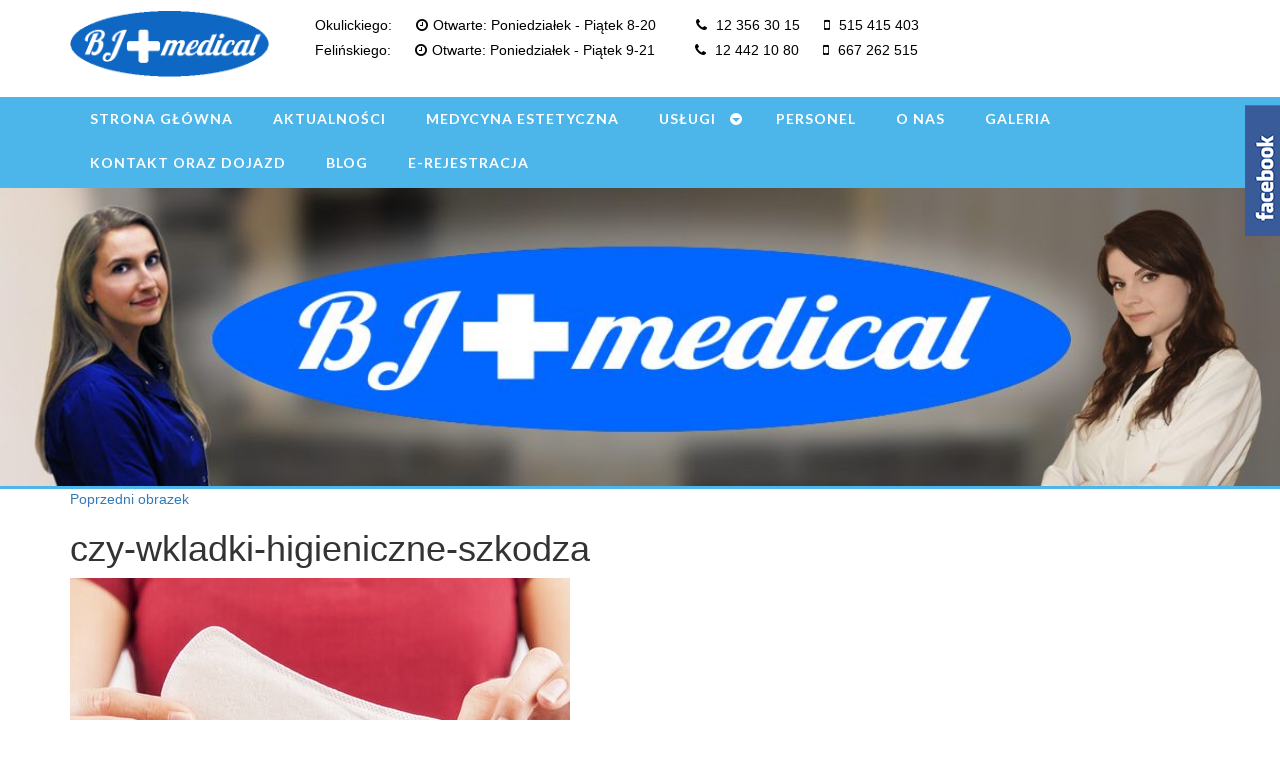

--- FILE ---
content_type: text/html; charset=UTF-8
request_url: https://bjmedical.pl/higiena-intymna-jak-o-nia-dbac/czy-wkladki-higieniczne-szkodza/
body_size: 7464
content:
<!DOCTYPE html><html lang="pl-PL" prefix="og: http://ogp.me/ns#" class="no-js"><head><link rel="stylesheet" type="text/css" href="https://bjmedical.pl/wp-content/cache/minify/21865.css" media="all" />
<meta charset="UTF-8"><meta name="viewport" content="width=device-width, initial-scale=1"><link rel="profile" href="https://gmpg.org/xfn/11"> <script>(function(html){html.className = html.className.replace(/\bno-js\b/,'js')})(document.documentElement);</script> <title>czy-wkladki-higieniczne-szkodza - BJ medical</title><meta name='robots' content='max-image-preview:large' /><link rel="canonical" href="https://bjmedical.pl/higiena-intymna-jak-o-nia-dbac/czy-wkladki-higieniczne-szkodza/" /><meta property="og:locale" content="pl_PL" /><meta property="og:type" content="article" /><meta property="og:title" content="czy-wkladki-higieniczne-szkodza - BJ medical" /><meta property="og:url" content="https://bjmedical.pl/higiena-intymna-jak-o-nia-dbac/czy-wkladki-higieniczne-szkodza/" /><meta property="og:site_name" content="BJ medical" /><meta property="og:image" content="https://bjmedical.pl/wp-content/uploads/2019/01/czy-wkladki-higieniczne-szkodza.jpg" /><meta property="og:image:secure_url" content="https://bjmedical.pl/wp-content/uploads/2019/01/czy-wkladki-higieniczne-szkodza.jpg" /><meta property="og:image:width" content="500" /><meta property="og:image:height" content="334" /><meta name="twitter:card" content="summary" /><meta name="twitter:title" content="czy-wkladki-higieniczne-szkodza - BJ medical" /><meta name="twitter:image" content="https://bjmedical.pl/wp-content/uploads/2019/01/czy-wkladki-higieniczne-szkodza.jpg" /><link rel='dns-prefetch' href='//fonts.googleapis.com' /><link rel="alternate" type="application/rss+xml" title="BJ medical &raquo; Kanał z wpisami" href="https://bjmedical.pl/feed/" /><link rel="alternate" type="application/rss+xml" title="BJ medical &raquo; Kanał z komentarzami" href="https://bjmedical.pl/comments/feed/" /><link rel="alternate" type="application/rss+xml" title="BJ medical &raquo; czy-wkladki-higieniczne-szkodza Kanał z komentarzami" href="https://bjmedical.pl/higiena-intymna-jak-o-nia-dbac/czy-wkladki-higieniczne-szkodza/feed/" />  <script type="text/javascript">/*  */
window._wpemojiSettings = {"baseUrl":"https:\/\/s.w.org\/images\/core\/emoji\/15.0.3\/72x72\/","ext":".png","svgUrl":"https:\/\/s.w.org\/images\/core\/emoji\/15.0.3\/svg\/","svgExt":".svg","source":{"concatemoji":"https:\/\/bjmedical.pl\/wp-includes\/js\/wp-emoji-release.min.js?ver=6.5.7"}};
/*! This file is auto-generated */
!function(i,n){var o,s,e;function c(e){try{var t={supportTests:e,timestamp:(new Date).valueOf()};sessionStorage.setItem(o,JSON.stringify(t))}catch(e){}}function p(e,t,n){e.clearRect(0,0,e.canvas.width,e.canvas.height),e.fillText(t,0,0);var t=new Uint32Array(e.getImageData(0,0,e.canvas.width,e.canvas.height).data),r=(e.clearRect(0,0,e.canvas.width,e.canvas.height),e.fillText(n,0,0),new Uint32Array(e.getImageData(0,0,e.canvas.width,e.canvas.height).data));return t.every(function(e,t){return e===r[t]})}function u(e,t,n){switch(t){case"flag":return n(e,"\ud83c\udff3\ufe0f\u200d\u26a7\ufe0f","\ud83c\udff3\ufe0f\u200b\u26a7\ufe0f")?!1:!n(e,"\ud83c\uddfa\ud83c\uddf3","\ud83c\uddfa\u200b\ud83c\uddf3")&&!n(e,"\ud83c\udff4\udb40\udc67\udb40\udc62\udb40\udc65\udb40\udc6e\udb40\udc67\udb40\udc7f","\ud83c\udff4\u200b\udb40\udc67\u200b\udb40\udc62\u200b\udb40\udc65\u200b\udb40\udc6e\u200b\udb40\udc67\u200b\udb40\udc7f");case"emoji":return!n(e,"\ud83d\udc26\u200d\u2b1b","\ud83d\udc26\u200b\u2b1b")}return!1}function f(e,t,n){var r="undefined"!=typeof WorkerGlobalScope&&self instanceof WorkerGlobalScope?new OffscreenCanvas(300,150):i.createElement("canvas"),a=r.getContext("2d",{willReadFrequently:!0}),o=(a.textBaseline="top",a.font="600 32px Arial",{});return e.forEach(function(e){o[e]=t(a,e,n)}),o}function t(e){var t=i.createElement("script");t.src=e,t.defer=!0,i.head.appendChild(t)}"undefined"!=typeof Promise&&(o="wpEmojiSettingsSupports",s=["flag","emoji"],n.supports={everything:!0,everythingExceptFlag:!0},e=new Promise(function(e){i.addEventListener("DOMContentLoaded",e,{once:!0})}),new Promise(function(t){var n=function(){try{var e=JSON.parse(sessionStorage.getItem(o));if("object"==typeof e&&"number"==typeof e.timestamp&&(new Date).valueOf()<e.timestamp+604800&&"object"==typeof e.supportTests)return e.supportTests}catch(e){}return null}();if(!n){if("undefined"!=typeof Worker&&"undefined"!=typeof OffscreenCanvas&&"undefined"!=typeof URL&&URL.createObjectURL&&"undefined"!=typeof Blob)try{var e="postMessage("+f.toString()+"("+[JSON.stringify(s),u.toString(),p.toString()].join(",")+"));",r=new Blob([e],{type:"text/javascript"}),a=new Worker(URL.createObjectURL(r),{name:"wpTestEmojiSupports"});return void(a.onmessage=function(e){c(n=e.data),a.terminate(),t(n)})}catch(e){}c(n=f(s,u,p))}t(n)}).then(function(e){for(var t in e)n.supports[t]=e[t],n.supports.everything=n.supports.everything&&n.supports[t],"flag"!==t&&(n.supports.everythingExceptFlag=n.supports.everythingExceptFlag&&n.supports[t]);n.supports.everythingExceptFlag=n.supports.everythingExceptFlag&&!n.supports.flag,n.DOMReady=!1,n.readyCallback=function(){n.DOMReady=!0}}).then(function(){return e}).then(function(){var e;n.supports.everything||(n.readyCallback(),(e=n.source||{}).concatemoji?t(e.concatemoji):e.wpemoji&&e.twemoji&&(t(e.twemoji),t(e.wpemoji)))}))}((window,document),window._wpemojiSettings);
/*  */</script> <link rel='stylesheet' id='twentysixteen-fonts-css' href='https://fonts.googleapis.com/css?family=Merriweather%3A400%2C700%2C900%2C400italic%2C700italic%2C900italic%7CInconsolata%3A400&#038;subset=latin%2Clatin-ext' type='text/css' media='all' /><!--[if lt IE 10]><link rel='stylesheet' id='twentysixteen-ie-css' href='https://bjmedical.pl/wp-content/themes/medycyna/css/ie.css?ver=20150930' type='text/css' media='all' /> <![endif]--> <!--[if lt IE 9]><link rel='stylesheet' id='twentysixteen-ie8-css' href='https://bjmedical.pl/wp-content/themes/medycyna/css/ie8.css?ver=20151230' type='text/css' media='all' /> <![endif]--> <!--[if lt IE 8]><link rel='stylesheet' id='twentysixteen-ie7-css' href='https://bjmedical.pl/wp-content/themes/medycyna/css/ie7.css?ver=20150930' type='text/css' media='all' /> <![endif]--><link rel='stylesheet' id='ebs_dynamic_css-css' href='https://bjmedical.pl/wp-content/plugins/easy-bootstrap-shortcodes/styles/ebs_dynamic_css.php?ver=6.5.7' type='text/css' media='all' /> <script>if (document.location.protocol != "https:") {
                    document.location = document.URL.replace(/^http:/i, "https:");
                }</script> <script type="text/javascript" id="bwg_sumoselect-js-extra">/*  */
var bwg_objectsL10n = {"bwg_select_tag":"Select Tag."};
/*  */</script> <script type="text/javascript" id="bwg_gallery_box-js-extra">/*  */
var bwg_objectL10n = {"bwg_field_required":"field is required.","bwg_mail_validation":"To nie jest prawid\u0142owy adres e-mail. ","bwg_search_result":"Nie ma \u017cadnych zdj\u0119\u0107 pasuj\u0105cych do wyszukiwania."};
/*  */</script> <!--[if lt IE 9]> <script type="text/javascript" src="https://bjmedical.pl/wp-content/themes/medycyna/js/html5.js?ver=3.7.3" id="twentysixteen-html5-js"></script> <![endif]--><link rel="https://api.w.org/" href="https://bjmedical.pl/wp-json/" /><link rel="alternate" type="application/json" href="https://bjmedical.pl/wp-json/wp/v2/media/1802" /><link rel="EditURI" type="application/rsd+xml" title="RSD" href="https://bjmedical.pl/xmlrpc.php?rsd" /><meta name="generator" content="WordPress 6.5.7" /><link rel='shortlink' href='https://bjmedical.pl/?p=1802' /></head><body data-rsssl=1 class="attachment attachment-template-default single single-attachment postid-1802 attachmentid-1802 attachment-jpeg group-blog"><div id="page" class="site"><div class="site-inner"><header id="masthead" class="site-header" role="banner"><div class="container"><div class="site-header-main row"><div class="site-branding col-sm-4 col-lg-2"><p class="site-title"><a href="https://bjmedical.pl/" rel="home"><img width="200" src="https://bjmedical.pl/wp-content/themes/medycyna/img/logo.png"/></a></p></div><div class="col-sm-8 col-lg-10"><div class="info-header-wrapper"><div class="open-header"><p> <span class="where">Okulickiego:</span> <i class="fa fa-clock-o"></i><span>Otwarte:</span> Poniedziałek - Piątek 8-20</p></div><div class="contact-header"><p> <span><i class="fa fa-phone"></i> 12 356 30 15</span> <span><i class="fa fa-mobile"></i> 515 415 403</span></p></div></div><div class="info-header-wrapper"><div class="open-header"><p> <span class="where">Felińskiego:</span> <i class="fa fa-clock-o"></i><span>Otwarte:</span> Poniedziałek - Piątek 9-21</p></div><div class="contact-header"><p> <span><i class="fa fa-phone"></i> 12 442 10 80</span> <span><i class="fa fa-mobile"></i> 667 262 515</span></p></div></div></div></div></div><div id="site-header-menu"><div class="container"><div class="row"><div class="col-lg-12"><nav id="site-navigation" class="main-navigation" role="navigation" aria-label="Menu główne"><div class="menu-menu-container"><ul id="menu-menu" class="primary-menu"><li id="menu-item-45" class="menu-item menu-item-type-post_type menu-item-object-page menu-item-home menu-item-45"><a href="https://bjmedical.pl/">Strona Główna</a></li><li id="menu-item-626" class="menu-item menu-item-type-post_type menu-item-object-page menu-item-626"><a href="https://bjmedical.pl/aktualnosci/">Aktualności</a></li><li id="menu-item-3041" class="menu-item menu-item-type-post_type menu-item-object-page menu-item-3041"><a href="https://bjmedical.pl/medycyna-estetyczna/">Medycyna estetyczna</a></li><li id="menu-item-51" class="menu-item menu-item-type-post_type menu-item-object-page menu-item-has-children menu-item-51"><a href="https://bjmedical.pl/uslugi/">Usługi</a><ul class="sub-menu"><li id="menu-item-487" class="menu-item menu-item-type-post_type menu-item-object-page menu-item-has-children menu-item-487"><a href="https://bjmedical.pl/okulickiego/">Okulickiego</a><ul class="sub-menu"><li id="menu-item-2975" class="menu-item menu-item-type-post_type menu-item-object-page menu-item-2975"><a href="https://bjmedical.pl/laryngologia/">Laryngologia</a></li><li id="menu-item-93" class="menu-item menu-item-type-post_type menu-item-object-page menu-item-93"><a href="https://bjmedical.pl/masaz/">Masaż</a></li><li id="menu-item-365" class="menu-item menu-item-type-post_type menu-item-object-page menu-item-365"><a href="https://bjmedical.pl/nefrologia/">Nefrologia</a></li><li id="menu-item-1307" class="menu-item menu-item-type-post_type menu-item-object-page menu-item-1307"><a href="https://bjmedical.pl/ortodoncja-nfz/">Ortodoncja NFZ</a></li><li id="menu-item-792" class="menu-item menu-item-type-post_type menu-item-object-page menu-item-792"><a href="https://bjmedical.pl/ortodoncja/">Ortodoncja</a></li><li id="menu-item-590" class="menu-item menu-item-type-post_type menu-item-object-page menu-item-590"><a href="https://bjmedical.pl/stomatologia/">Stomatologia</a></li><li id="menu-item-328" class="menu-item menu-item-type-post_type menu-item-object-page menu-item-328"><a href="https://bjmedical.pl/neurologia/">RTG</a></li><li id="menu-item-146" class="menu-item menu-item-type-post_type menu-item-object-page menu-item-146"><a href="https://bjmedical.pl/usg/">USG</a></li></ul></li><li id="menu-item-533" class="menu-item menu-item-type-post_type menu-item-object-page menu-item-has-children menu-item-533"><a href="https://bjmedical.pl/felinskiego/">Felińskiego</a><ul class="sub-menu"><li id="menu-item-2900" class="menu-item menu-item-type-post_type menu-item-object-page menu-item-2900"><a href="https://bjmedical.pl/stomatologia-2/">Stomatologia</a></li></ul></li></ul></li><li id="menu-item-60" class="menu-item menu-item-type-post_type menu-item-object-page menu-item-60"><a href="https://bjmedical.pl/personel/">Personel</a></li><li id="menu-item-59" class="menu-item menu-item-type-post_type menu-item-object-page menu-item-59"><a href="https://bjmedical.pl/o-nas/">O nas</a></li><li id="menu-item-58" class="menu-item menu-item-type-post_type menu-item-object-page menu-item-58"><a href="https://bjmedical.pl/galeria/">Galeria</a></li><li id="menu-item-253" class="menu-item menu-item-type-post_type menu-item-object-page menu-item-253"><a href="https://bjmedical.pl/kontakt/">Kontakt oraz dojazd</a></li><li id="menu-item-726" class="menu-item menu-item-type-post_type menu-item-object-page menu-item-726"><a href="https://bjmedical.pl/blog/">Blog</a></li><li id="menu-item-1148" class="menu-item menu-item-type-custom menu-item-object-custom menu-item-1148"><a href="https://bjmedical.pl/rejestracja">e-Rejestracja</a></li></ul></div></nav></div></div></div></div><div class="container-fluid"><div class="header-image"> <img src="https://bjmedical.pl/wp-content/uploads/2017/02/cropped-banerwiktor.jpg"/></div></div></header><div id="site-content" class="container"><div id="primary" class="content-area"><main id="main" class="site-main" role="main"><article id="post-1802" class="post-1802 attachment type-attachment status-inherit hentry"><nav id="image-navigation" class="navigation image-navigation"><div class="nav-links"><div class="nav-previous"><a href='https://bjmedical.pl/higiena-intymna-jak-o-nia-dbac/musisz-to-wiedziec-jesli-ich-uzywasz-zadalysmy-ginekologowi-7-waznych-pytan-o-plyny-do-higieny-intymnej-2420610/'>Poprzedni obrazek</a></div><div class="nav-next"></div></div></nav><header class="entry-header"><h1 class="entry-title">czy-wkladki-higieniczne-szkodza</h1></header><div class="entry-content"><div class="entry-attachment"> <img width="500" height="334" src="https://bjmedical.pl/wp-content/uploads/2019/01/czy-wkladki-higieniczne-szkodza.jpg" class="attachment-large size-large" alt="" decoding="async" fetchpriority="high" srcset="https://bjmedical.pl/wp-content/uploads/2019/01/czy-wkladki-higieniczne-szkodza.jpg 500w, https://bjmedical.pl/wp-content/uploads/2019/01/czy-wkladki-higieniczne-szkodza-300x200.jpg 300w" sizes="(max-width: 500px) 85vw, 500px" /></div></div><footer class="entry-footer"> <span class="posted-on"><span class="screen-reader-text">Opublikowano </span><a href="https://bjmedical.pl/higiena-intymna-jak-o-nia-dbac/czy-wkladki-higieniczne-szkodza/" rel="bookmark"><time class="entry-date published updated" datetime="2019-01-28T12:42:14+01:00">28 stycznia, 2019</time></a></span> <span class="full-size-link"><span class="screen-reader-text">Pełny rozmiar </span><a href="https://bjmedical.pl/wp-content/uploads/2019/01/czy-wkladki-higieniczne-szkodza.jpg">500 &times; 334</a></span></footer></article><div id="comments" class="comments-area"><div id="respond" class="comment-respond"><h2 id="reply-title" class="comment-reply-title">Dodaj komentarz <small><a rel="nofollow" id="cancel-comment-reply-link" href="/higiena-intymna-jak-o-nia-dbac/czy-wkladki-higieniczne-szkodza/#respond" style="display:none;">Anuluj pisanie odpowiedzi</a></small></h2><form action="https://bjmedical.pl/wp-comments-post.php" method="post" id="commentform" class="comment-form" novalidate><p class="comment-notes"><span id="email-notes">Twój adres e-mail nie zostanie opublikowany.</span> <span class="required-field-message">Wymagane pola są oznaczone <span class="required">*</span></span></p><p class="comment-form-comment"><label for="comment">Komentarz <span class="required">*</span></label><textarea id="comment" name="comment" cols="45" rows="8" maxlength="65525" required></textarea></p><p class="comment-form-author"><label for="author">Nazwa <span class="required">*</span></label> <input id="author" name="author" type="text" value="" size="30" maxlength="245" autocomplete="name" required /></p><p class="comment-form-email"><label for="email">E-mail <span class="required">*</span></label> <input id="email" name="email" type="email" value="" size="30" maxlength="100" aria-describedby="email-notes" autocomplete="email" required /></p><p class="comment-form-url"><label for="url">Witryna internetowa</label> <input id="url" name="url" type="url" value="" size="30" maxlength="200" autocomplete="url" /></p><p class="form-submit"><input name="submit" type="submit" id="submit" class="submit" value="Opublikuj komentarz" /> <input type='hidden' name='comment_post_ID' value='1802' id='comment_post_ID' /> <input type='hidden' name='comment_parent' id='comment_parent' value='0' /></p><p class="antispam-group antispam-group-q" style="clear: both;"> <label>Current ye@r <span class="required">*</span></label> <input type="hidden" name="antspm-a" class="antispam-control antispam-control-a" value="2026" /> <input type="text" name="antspm-q" class="antispam-control antispam-control-q" value="4.2" autocomplete="off" /></p><p class="antispam-group antispam-group-e" style="display: none;"> <label>Leave this field empty</label> <input type="text" name="antspm-e-email-url-website" class="antispam-control antispam-control-e" value="" autocomplete="off" /></p></form></div></div><nav class="navigation post-navigation" aria-label="Wpisy"><h2 class="screen-reader-text">Nawigacja wpisu</h2><div class="nav-links"><div class="nav-previous"><a href="https://bjmedical.pl/higiena-intymna-jak-o-nia-dbac/" rel="prev"><span class="meta-nav">Opublikowano w </span><span class="post-title">Higiena intymna &#8211; jak o nią dbać?</span></a></div></div></nav></main></div><aside id="secondary" class="sidebar widget-area" role="complementary"><section id="search-2" class="widget widget_search"><form role="search" method="get" class="search-form" action="https://bjmedical.pl/"> <label> <span class="screen-reader-text">Szukaj:</span> <input type="search" class="search-field" placeholder="Szukaj &hellip;" value="" name="s" title="Szukaj:" /> </label> <button type="submit" class="search-submit"><span class="screen-reader-text">Szukaj</span></button></form></section><section id="recent-posts-2" class="widget widget_recent_entries"><h2 class="widget-title">Ostatnie wpisy</h2><ul><li> <a href="https://bjmedical.pl/zamkniecie-przychodni-18-12-2025-ul-felinskiego-24/">Zamknięcie Przychodni 18.12.2025 &#8211; ul.Felińskiego 24</a></li><li> <a href="https://bjmedical.pl/remont-ul-felinskiego/">Remont ul. Felińskiego</a></li><li> <a href="https://bjmedical.pl/godziny-otwarcia-w-okresie-swiateczno-noworocznym-ul-okulickiego-49/">Godziny otwarcia w okresie świąteczno &#8211; noworocznym &#8211; ul. Okulickiego 49</a></li><li> <a href="https://bjmedical.pl/godziny-otwarcia-w-okresie-swiateczno-noworocznym-ul-felinskiego-24/">Godziny otwarcia w okresie świąteczno &#8211; noworocznym &#8211; ul. Felińskiego 24</a></li><li> <a href="https://bjmedical.pl/godziny-otwarcia-przychodni-ul-felinskiego-24/">Godziny otwarcia Przychodni ul. Felińskiego 24</a></li></ul></section><section id="recent-comments-2" class="widget widget_recent_comments"><h2 class="widget-title">Najnowsze komentarze</h2><ul id="recentcomments"><li class="recentcomments"><span class="comment-author-link"><a href="https://bjmedical.pl/zgryz-otwarty/" class="url" rel="ugc">Zgryz otwarty - BJ medical</a></span> - <a href="https://bjmedical.pl/tylozgryz/#comment-20">Tyłozgryz</a></li><li class="recentcomments"><span class="comment-author-link"><a href="https://bjmedical.pl/nowe-artykuly-naszym-blogu-3/" class="url" rel="ugc">Nowe artykuły na naszym blogu - BJ medical</a></span> - <a href="https://bjmedical.pl/choroby-przenoszone-droga-plciowa-cz-1/#comment-19">Choroby przenoszone drogą płciową cz.1</a></li><li class="recentcomments"><span class="comment-author-link"><a href="https://bjmedical.pl/kolejne-artykuly-naszym-blogu-4/" class="url" rel="ugc">Kolejne artykuły na naszym blogu - BJ medical</a></span> - <a href="https://bjmedical.pl/nefropatia/#comment-18">Nefropatia</a></li><li class="recentcomments"><span class="comment-author-link"><a href="https://bjmedical.pl/zgryz-otwarty/" class="url" rel="ugc">Zgryz otwarty - BJ medical</a></span> - <a href="https://bjmedical.pl/wady-zgryzu-problem-estetyczny/#comment-17">Wady zgryzu &#8211; problem nie tylko estetyczny</a></li><li class="recentcomments"><span class="comment-author-link"><a href="https://bjmedical.pl/tylozgryz/" class="url" rel="ugc">Tyłozgryz - BJ medical</a></span> - <a href="https://bjmedical.pl/wady-zgryzu-problem-estetyczny/#comment-16">Wady zgryzu &#8211; problem nie tylko estetyczny</a></li></ul></section><section id="archives-2" class="widget widget_archive"><h2 class="widget-title">Archiwa</h2><ul><li><a href='https://bjmedical.pl/2025/12/'>grudzień 2025</a></li><li><a href='https://bjmedical.pl/2025/10/'>październik 2025</a></li><li><a href='https://bjmedical.pl/2025/09/'>wrzesień 2025</a></li><li><a href='https://bjmedical.pl/2025/08/'>sierpień 2025</a></li><li><a href='https://bjmedical.pl/2025/07/'>lipiec 2025</a></li><li><a href='https://bjmedical.pl/2025/06/'>czerwiec 2025</a></li><li><a href='https://bjmedical.pl/2025/05/'>maj 2025</a></li><li><a href='https://bjmedical.pl/2025/04/'>kwiecień 2025</a></li><li><a href='https://bjmedical.pl/2025/01/'>styczeń 2025</a></li><li><a href='https://bjmedical.pl/2024/12/'>grudzień 2024</a></li><li><a href='https://bjmedical.pl/2024/08/'>sierpień 2024</a></li><li><a href='https://bjmedical.pl/2024/04/'>kwiecień 2024</a></li><li><a href='https://bjmedical.pl/2024/02/'>luty 2024</a></li><li><a href='https://bjmedical.pl/2023/11/'>listopad 2023</a></li><li><a href='https://bjmedical.pl/2023/08/'>sierpień 2023</a></li><li><a href='https://bjmedical.pl/2023/06/'>czerwiec 2023</a></li><li><a href='https://bjmedical.pl/2023/04/'>kwiecień 2023</a></li><li><a href='https://bjmedical.pl/2022/11/'>listopad 2022</a></li><li><a href='https://bjmedical.pl/2022/10/'>październik 2022</a></li><li><a href='https://bjmedical.pl/2022/06/'>czerwiec 2022</a></li><li><a href='https://bjmedical.pl/2022/04/'>kwiecień 2022</a></li><li><a href='https://bjmedical.pl/2022/03/'>marzec 2022</a></li><li><a href='https://bjmedical.pl/2021/07/'>lipiec 2021</a></li><li><a href='https://bjmedical.pl/2021/04/'>kwiecień 2021</a></li><li><a href='https://bjmedical.pl/2020/12/'>grudzień 2020</a></li><li><a href='https://bjmedical.pl/2020/09/'>wrzesień 2020</a></li><li><a href='https://bjmedical.pl/2020/08/'>sierpień 2020</a></li><li><a href='https://bjmedical.pl/2020/06/'>czerwiec 2020</a></li><li><a href='https://bjmedical.pl/2020/05/'>maj 2020</a></li><li><a href='https://bjmedical.pl/2020/04/'>kwiecień 2020</a></li><li><a href='https://bjmedical.pl/2020/03/'>marzec 2020</a></li><li><a href='https://bjmedical.pl/2020/01/'>styczeń 2020</a></li><li><a href='https://bjmedical.pl/2019/12/'>grudzień 2019</a></li><li><a href='https://bjmedical.pl/2019/11/'>listopad 2019</a></li><li><a href='https://bjmedical.pl/2019/09/'>wrzesień 2019</a></li><li><a href='https://bjmedical.pl/2019/08/'>sierpień 2019</a></li><li><a href='https://bjmedical.pl/2019/07/'>lipiec 2019</a></li><li><a href='https://bjmedical.pl/2019/06/'>czerwiec 2019</a></li><li><a href='https://bjmedical.pl/2019/05/'>maj 2019</a></li><li><a href='https://bjmedical.pl/2019/04/'>kwiecień 2019</a></li><li><a href='https://bjmedical.pl/2019/03/'>marzec 2019</a></li><li><a href='https://bjmedical.pl/2019/02/'>luty 2019</a></li><li><a href='https://bjmedical.pl/2019/01/'>styczeń 2019</a></li><li><a href='https://bjmedical.pl/2018/12/'>grudzień 2018</a></li><li><a href='https://bjmedical.pl/2018/11/'>listopad 2018</a></li><li><a href='https://bjmedical.pl/2018/10/'>październik 2018</a></li><li><a href='https://bjmedical.pl/2018/09/'>wrzesień 2018</a></li><li><a href='https://bjmedical.pl/2018/08/'>sierpień 2018</a></li><li><a href='https://bjmedical.pl/2018/07/'>lipiec 2018</a></li><li><a href='https://bjmedical.pl/2018/06/'>czerwiec 2018</a></li><li><a href='https://bjmedical.pl/2018/05/'>maj 2018</a></li><li><a href='https://bjmedical.pl/2018/04/'>kwiecień 2018</a></li><li><a href='https://bjmedical.pl/2018/03/'>marzec 2018</a></li><li><a href='https://bjmedical.pl/2018/02/'>luty 2018</a></li><li><a href='https://bjmedical.pl/2018/01/'>styczeń 2018</a></li><li><a href='https://bjmedical.pl/2017/12/'>grudzień 2017</a></li><li><a href='https://bjmedical.pl/2017/11/'>listopad 2017</a></li><li><a href='https://bjmedical.pl/2017/10/'>październik 2017</a></li><li><a href='https://bjmedical.pl/2017/09/'>wrzesień 2017</a></li><li><a href='https://bjmedical.pl/2017/08/'>sierpień 2017</a></li><li><a href='https://bjmedical.pl/2017/07/'>lipiec 2017</a></li><li><a href='https://bjmedical.pl/2017/06/'>czerwiec 2017</a></li><li><a href='https://bjmedical.pl/2017/05/'>maj 2017</a></li><li><a href='https://bjmedical.pl/2017/04/'>kwiecień 2017</a></li><li><a href='https://bjmedical.pl/2017/03/'>marzec 2017</a></li><li><a href='https://bjmedical.pl/2017/02/'>luty 2017</a></li><li><a href='https://bjmedical.pl/2017/01/'>styczeń 2017</a></li><li><a href='https://bjmedical.pl/2016/12/'>grudzień 2016</a></li><li><a href='https://bjmedical.pl/2016/11/'>listopad 2016</a></li><li><a href='https://bjmedical.pl/2016/10/'>październik 2016</a></li><li><a href='https://bjmedical.pl/2016/09/'>wrzesień 2016</a></li><li><a href='https://bjmedical.pl/2016/08/'>sierpień 2016</a></li><li><a href='https://bjmedical.pl/2016/07/'>lipiec 2016</a></li><li><a href='https://bjmedical.pl/2016/06/'>czerwiec 2016</a></li><li><a href='https://bjmedical.pl/2016/05/'>maj 2016</a></li><li><a href='https://bjmedical.pl/2016/04/'>kwiecień 2016</a></li></ul></section><section id="categories-2" class="widget widget_categories"><h2 class="widget-title">Kategorie</h2><ul><li class="cat-item cat-item-2"><a href="https://bjmedical.pl/category/aktualnosci/">Aktualności</a></li><li class="cat-item cat-item-47"><a href="https://bjmedical.pl/category/blog/">Blog</a></li><li class="cat-item cat-item-27"><a href="https://bjmedical.pl/category/dermatologia-okulickiego/">Dermatologia okulickiego</a></li><li class="cat-item cat-item-5"><a href="https://bjmedical.pl/category/aktualnosci/felinskiego/">Felińskiego</a></li><li class="cat-item cat-item-29"><a href="https://bjmedical.pl/category/fizjoterapia-okulickiego/">Fizjoterapia okulickiego</a></li><li class="cat-item cat-item-30"><a href="https://bjmedical.pl/category/ginekologia-okulickiego/">Ginekologia okulickiego</a></li><li class="cat-item cat-item-31"><a href="https://bjmedical.pl/category/kardiologia-okulickiego/">Kardiologia okulickiego</a></li><li class="cat-item cat-item-33"><a href="https://bjmedical.pl/category/masaz-okulickiego/">Masaz okulickiego</a></li><li class="cat-item cat-item-38"><a href="https://bjmedical.pl/category/nefrologia-okulickiego/">Nefrologia Okulickiego</a></li><li class="cat-item cat-item-34"><a href="https://bjmedical.pl/category/neurologia-okulickiego/">Neurologia okulickiego</a></li><li class="cat-item cat-item-4"><a href="https://bjmedical.pl/category/aktualnosci/okulickiego/">Okulickiego</a></li><li class="cat-item cat-item-156"><a href="https://bjmedical.pl/category/ortodoncja-nfz-okulickiego/">Ortodoncja NFZ okulickiego</a></li><li class="cat-item cat-item-62"><a href="https://bjmedical.pl/category/ortodoncja-okulickiego/">Ortodoncja okulickiego</a></li><li class="cat-item cat-item-172"><a href="https://bjmedical.pl/category/stomatologia-dla-dzieci-i-mlodziezy-nfz-okulickiego/">Stomatologia dla dzieci i młodzieży NFZ Okulickiego</a></li><li class="cat-item cat-item-1"><a href="https://bjmedical.pl/category/uncategorized/">Uncategorized</a></li><li class="cat-item cat-item-36"><a href="https://bjmedical.pl/category/urolog-okulickiego/">Urologia okulickiego</a></li><li class="cat-item cat-item-37"><a href="https://bjmedical.pl/category/usg-okulickiego/">Usg okulickiego</a></li></ul></section><section id="meta-2" class="widget widget_meta"><h2 class="widget-title">Meta</h2><ul><li><a rel="nofollow" href="https://bjmedical.pl/wp-login.php">Zaloguj się</a></li><li><a href="https://bjmedical.pl/feed/">Kanał wpisów</a></li><li><a href="https://bjmedical.pl/comments/feed/">Kanał komentarzy</a></li><li><a href="https://pl.wordpress.org/">WordPress.org</a></li></ul></section></aside><aside id="content-bottom-widgets" class="content-bottom-widgets" role="complementary"><div class="row"><div class="col-sm-2"><h4>Menu</h4><div  class="footer-menu-1"><ul><li><a href='https://bjmedical.pl/' >Strona Główna</a></li><li><a href='https://bjmedical.pl/aktualnosci/' >Aktualności</a></li><li><a href='https://bjmedical.pl/medycyna-estetyczna/' >Medycyna estetyczna</a></li><li><a href='https://bjmedical.pl/uslugi/' >Usługi</a></li><li><a href='https://bjmedical.pl/personel/' >Personel</a></li><li><a href='https://bjmedical.pl/o-nas/' >O nas</a></li><li><a href='https://bjmedical.pl/galeria/' >Galeria</a></li><li><a href='https://bjmedical.pl/kontakt/' >Kontakt oraz dojazd</a></li><li><a href='https://bjmedical.pl/blog/' >Blog</a></li><li><a href='https://bjmedical.pl/rejestracja' >e-Rejestracja</a></li></ul></div></div><div class="col-sm-5"><h4>Okulickiego</h4><div class="footer-menu-2"><ul><li><a href='https://bjmedical.pl/laryngologia/' >Laryngologia</a></li><li><a href='https://bjmedical.pl/masaz/' >Masaż</a></li><li><a href='https://bjmedical.pl/nefrologia/' >Nefrologia</a></li><li><a href='https://bjmedical.pl/ortodoncja-nfz/' >Ortodoncja NFZ</a></li><li><a href='https://bjmedical.pl/ortodoncja/' >Ortodoncja</a></li></ul><ul><li><a href='https://bjmedical.pl/stomatologia/' >Stomatologia</a></li><li><a href='https://bjmedical.pl/neurologia/' >RTG</a></li><li><a href='https://bjmedical.pl/usg/' >USG</a></li></ul></div></div><div class="col-sm-5"><h4>Felińskiego</h4><div class="footer-menu-2"><ul><li><a href='https://bjmedical.pl/stomatologia-2/' >Stomatologia</a></li></ul><ul></ul></div></div></div></aside></div><footer id="colophon" class="site-footer" role="contentinfo"><div class="site-info"></div></footer></div></div><link href='https://fonts.googleapis.com/css?family=Lato:400,100,100italic,300,300italic,400italic,700,700italic,900,900italic&subset=latin,latin-ext' rel='stylesheet' type='text/css'><link href='https://fonts.googleapis.com/css?family=Lobster' rel='stylesheet' type='text/css'><link rel="stylesheet" href="https://maxcdn.bootstrapcdn.com/font-awesome/4.5.0/css/font-awesome.min.css"><link rel="stylesheet" href="https://maxcdn.bootstrapcdn.com/bootstrap/3.3.6/css/bootstrap.min.css" integrity="sha384-1q8mTJOASx8j1Au+a5WDVnPi2lkFfwwEAa8hDDdjZlpLegxhjVME1fgjWPGmkzs7" crossorigin="anonymous"><div id="fb-root"></div> <script>(function(d, s, id) {
  var js, fjs = d.getElementsByTagName(s)[0];
  if (d.getElementById(id)) return;
  js = d.createElement(s); js.id = id;
  js.src = "//connect.facebook.net/pl_PL/sdk.js#xfbml=1&version=v2.5";
  fjs.parentNode.insertBefore(js, fjs);
}(document, 'script', 'facebook-jssdk'));</script> <div id="sw_facebook_display" class="left"><div id="fbbox1" style="right: -302px; top: 100px; z-index: 10000; height:450px;"><div id="fbbox2" style="text-align: left;width:292px;height:450;"> <a class="open" id="fblink" href="#"></a><img style="top: 0px;left:-40px;" src="https://bjmedical.pl/wp-content/plugins/sme-facebook-likebox-sidebar/assets/ficon3.png" alt=""><div class="fb-page" data-href="https://www.facebook.com/bjmedicalpl/" data-tabs="timeline" data-small-header="false" data-adapt-container-width="true" data-width="292" data-height="440"data-hide-cover="false" data-show-facepile="true"><div class="fb-xfbml-parse-ignore"><blockquote cite="https://www.facebook.com/bjmedicalpl/"><a href="https://www.facebook.com/bjmedicalpl/">Facebook</a></blockquote></div></div><div style="font-size: 9px; color: #808080; font-weight: normal; font-family: tahoma,verdana,arial,sans-serif; line-height: 1.28; text-align: right; direction: ltr;"><a href="http://reputationisimportant.com" target="_blank" style="color: #808080;" title="Click here">Online Reputation Management</a></div></div></div></div> <script type="text/javascript">jQuery.noConflict();
jQuery(function (){
jQuery(document).ready(function()
{
jQuery.noConflict();
jQuery(function (){
jQuery("#fbbox1").hover(function(){ 
jQuery('#fbbox1').css('z-index',101009);
jQuery(this).stop(true,false).animate({right:  0}, 500); },
function(){ 
	jQuery('#fbbox1').css('z-index',10000);
	jQuery("#fbbox1").stop(true,false).animate({right: -302}, 500); });
});}); });
jQuery.noConflict();</script> <script type="text/javascript" id="twentysixteen-script-js-extra">/*  */
var screenReaderText = {"expand":"rozwi\u0144 menu potomne","collapse":"zwi\u0144 menu potomne"};
/*  */</script>  <script type="text/javascript" src="https://cdn.jsdelivr.net/npm/cookie-bar/cookiebar-latest.min.js?forceLang=pl&theme=white&tracking=1&refreshPage=1"></script> <script type="text/javascript" src="https://bjmedical.pl/wp-content/cache/minify/9c5f8.js"></script>
</body></html>
<!-- Performance optimized by W3 Total Cache. Learn more: https://www.w3-edge.com/products/

Page Caching using disk: enhanced (SSL caching disabled)
Content Delivery Network via N/A
Minified using disk
Database Caching 11/47 queries in 0.034 seconds using disk

 Served from: bjmedical.pl @ 2026-01-24 09:20:19 by W3 Total Cache -->

--- FILE ---
content_type: text/html; charset=UTF-8
request_url: https://bjmedical.pl/higiena-intymna-jak-o-nia-dbac/czy-wkladki-higieniczne-szkodza/
body_size: 7200
content:
<!DOCTYPE html><html lang="pl-PL" prefix="og: http://ogp.me/ns#" class="no-js"><head><link rel="stylesheet" type="text/css" href="https://bjmedical.pl/wp-content/cache/minify/21865.css" media="all" />
<meta charset="UTF-8"><meta name="viewport" content="width=device-width, initial-scale=1"><link rel="profile" href="https://gmpg.org/xfn/11"> <script>(function(html){html.className = html.className.replace(/\bno-js\b/,'js')})(document.documentElement);</script> <title>czy-wkladki-higieniczne-szkodza - BJ medical</title><meta name='robots' content='max-image-preview:large' /><link rel="canonical" href="https://bjmedical.pl/higiena-intymna-jak-o-nia-dbac/czy-wkladki-higieniczne-szkodza/" /><meta property="og:locale" content="pl_PL" /><meta property="og:type" content="article" /><meta property="og:title" content="czy-wkladki-higieniczne-szkodza - BJ medical" /><meta property="og:url" content="https://bjmedical.pl/higiena-intymna-jak-o-nia-dbac/czy-wkladki-higieniczne-szkodza/" /><meta property="og:site_name" content="BJ medical" /><meta property="og:image" content="https://bjmedical.pl/wp-content/uploads/2019/01/czy-wkladki-higieniczne-szkodza.jpg" /><meta property="og:image:secure_url" content="https://bjmedical.pl/wp-content/uploads/2019/01/czy-wkladki-higieniczne-szkodza.jpg" /><meta property="og:image:width" content="500" /><meta property="og:image:height" content="334" /><meta name="twitter:card" content="summary" /><meta name="twitter:title" content="czy-wkladki-higieniczne-szkodza - BJ medical" /><meta name="twitter:image" content="https://bjmedical.pl/wp-content/uploads/2019/01/czy-wkladki-higieniczne-szkodza.jpg" /><link rel='dns-prefetch' href='//fonts.googleapis.com' /><link rel="alternate" type="application/rss+xml" title="BJ medical &raquo; Kanał z wpisami" href="https://bjmedical.pl/feed/" /><link rel="alternate" type="application/rss+xml" title="BJ medical &raquo; Kanał z komentarzami" href="https://bjmedical.pl/comments/feed/" /><link rel="alternate" type="application/rss+xml" title="BJ medical &raquo; czy-wkladki-higieniczne-szkodza Kanał z komentarzami" href="https://bjmedical.pl/higiena-intymna-jak-o-nia-dbac/czy-wkladki-higieniczne-szkodza/feed/" />  <script type="text/javascript">/*  */
window._wpemojiSettings = {"baseUrl":"https:\/\/s.w.org\/images\/core\/emoji\/15.0.3\/72x72\/","ext":".png","svgUrl":"https:\/\/s.w.org\/images\/core\/emoji\/15.0.3\/svg\/","svgExt":".svg","source":{"concatemoji":"https:\/\/bjmedical.pl\/wp-includes\/js\/wp-emoji-release.min.js?ver=6.5.7"}};
/*! This file is auto-generated */
!function(i,n){var o,s,e;function c(e){try{var t={supportTests:e,timestamp:(new Date).valueOf()};sessionStorage.setItem(o,JSON.stringify(t))}catch(e){}}function p(e,t,n){e.clearRect(0,0,e.canvas.width,e.canvas.height),e.fillText(t,0,0);var t=new Uint32Array(e.getImageData(0,0,e.canvas.width,e.canvas.height).data),r=(e.clearRect(0,0,e.canvas.width,e.canvas.height),e.fillText(n,0,0),new Uint32Array(e.getImageData(0,0,e.canvas.width,e.canvas.height).data));return t.every(function(e,t){return e===r[t]})}function u(e,t,n){switch(t){case"flag":return n(e,"\ud83c\udff3\ufe0f\u200d\u26a7\ufe0f","\ud83c\udff3\ufe0f\u200b\u26a7\ufe0f")?!1:!n(e,"\ud83c\uddfa\ud83c\uddf3","\ud83c\uddfa\u200b\ud83c\uddf3")&&!n(e,"\ud83c\udff4\udb40\udc67\udb40\udc62\udb40\udc65\udb40\udc6e\udb40\udc67\udb40\udc7f","\ud83c\udff4\u200b\udb40\udc67\u200b\udb40\udc62\u200b\udb40\udc65\u200b\udb40\udc6e\u200b\udb40\udc67\u200b\udb40\udc7f");case"emoji":return!n(e,"\ud83d\udc26\u200d\u2b1b","\ud83d\udc26\u200b\u2b1b")}return!1}function f(e,t,n){var r="undefined"!=typeof WorkerGlobalScope&&self instanceof WorkerGlobalScope?new OffscreenCanvas(300,150):i.createElement("canvas"),a=r.getContext("2d",{willReadFrequently:!0}),o=(a.textBaseline="top",a.font="600 32px Arial",{});return e.forEach(function(e){o[e]=t(a,e,n)}),o}function t(e){var t=i.createElement("script");t.src=e,t.defer=!0,i.head.appendChild(t)}"undefined"!=typeof Promise&&(o="wpEmojiSettingsSupports",s=["flag","emoji"],n.supports={everything:!0,everythingExceptFlag:!0},e=new Promise(function(e){i.addEventListener("DOMContentLoaded",e,{once:!0})}),new Promise(function(t){var n=function(){try{var e=JSON.parse(sessionStorage.getItem(o));if("object"==typeof e&&"number"==typeof e.timestamp&&(new Date).valueOf()<e.timestamp+604800&&"object"==typeof e.supportTests)return e.supportTests}catch(e){}return null}();if(!n){if("undefined"!=typeof Worker&&"undefined"!=typeof OffscreenCanvas&&"undefined"!=typeof URL&&URL.createObjectURL&&"undefined"!=typeof Blob)try{var e="postMessage("+f.toString()+"("+[JSON.stringify(s),u.toString(),p.toString()].join(",")+"));",r=new Blob([e],{type:"text/javascript"}),a=new Worker(URL.createObjectURL(r),{name:"wpTestEmojiSupports"});return void(a.onmessage=function(e){c(n=e.data),a.terminate(),t(n)})}catch(e){}c(n=f(s,u,p))}t(n)}).then(function(e){for(var t in e)n.supports[t]=e[t],n.supports.everything=n.supports.everything&&n.supports[t],"flag"!==t&&(n.supports.everythingExceptFlag=n.supports.everythingExceptFlag&&n.supports[t]);n.supports.everythingExceptFlag=n.supports.everythingExceptFlag&&!n.supports.flag,n.DOMReady=!1,n.readyCallback=function(){n.DOMReady=!0}}).then(function(){return e}).then(function(){var e;n.supports.everything||(n.readyCallback(),(e=n.source||{}).concatemoji?t(e.concatemoji):e.wpemoji&&e.twemoji&&(t(e.twemoji),t(e.wpemoji)))}))}((window,document),window._wpemojiSettings);
/*  */</script> <link rel='stylesheet' id='twentysixteen-fonts-css' href='https://fonts.googleapis.com/css?family=Merriweather%3A400%2C700%2C900%2C400italic%2C700italic%2C900italic%7CInconsolata%3A400&#038;subset=latin%2Clatin-ext' type='text/css' media='all' /><!--[if lt IE 10]><link rel='stylesheet' id='twentysixteen-ie-css' href='https://bjmedical.pl/wp-content/themes/medycyna/css/ie.css?ver=20150930' type='text/css' media='all' /> <![endif]--> <!--[if lt IE 9]><link rel='stylesheet' id='twentysixteen-ie8-css' href='https://bjmedical.pl/wp-content/themes/medycyna/css/ie8.css?ver=20151230' type='text/css' media='all' /> <![endif]--> <!--[if lt IE 8]><link rel='stylesheet' id='twentysixteen-ie7-css' href='https://bjmedical.pl/wp-content/themes/medycyna/css/ie7.css?ver=20150930' type='text/css' media='all' /> <![endif]--><link rel='stylesheet' id='ebs_dynamic_css-css' href='https://bjmedical.pl/wp-content/plugins/easy-bootstrap-shortcodes/styles/ebs_dynamic_css.php?ver=6.5.7' type='text/css' media='all' /> <script>if (document.location.protocol != "https:") {
                    document.location = document.URL.replace(/^http:/i, "https:");
                }</script> <script type="text/javascript" id="bwg_sumoselect-js-extra">/*  */
var bwg_objectsL10n = {"bwg_select_tag":"Select Tag."};
/*  */</script> <script type="text/javascript" id="bwg_gallery_box-js-extra">/*  */
var bwg_objectL10n = {"bwg_field_required":"field is required.","bwg_mail_validation":"To nie jest prawid\u0142owy adres e-mail. ","bwg_search_result":"Nie ma \u017cadnych zdj\u0119\u0107 pasuj\u0105cych do wyszukiwania."};
/*  */</script> <!--[if lt IE 9]> <script type="text/javascript" src="https://bjmedical.pl/wp-content/themes/medycyna/js/html5.js?ver=3.7.3" id="twentysixteen-html5-js"></script> <![endif]--><link rel="https://api.w.org/" href="https://bjmedical.pl/wp-json/" /><link rel="alternate" type="application/json" href="https://bjmedical.pl/wp-json/wp/v2/media/1802" /><link rel="EditURI" type="application/rsd+xml" title="RSD" href="https://bjmedical.pl/xmlrpc.php?rsd" /><meta name="generator" content="WordPress 6.5.7" /><link rel='shortlink' href='https://bjmedical.pl/?p=1802' /></head><body data-rsssl=1 class="attachment attachment-template-default single single-attachment postid-1802 attachmentid-1802 attachment-jpeg group-blog"><div id="page" class="site"><div class="site-inner"><header id="masthead" class="site-header" role="banner"><div class="container"><div class="site-header-main row"><div class="site-branding col-sm-4 col-lg-2"><p class="site-title"><a href="https://bjmedical.pl/" rel="home"><img width="200" src="https://bjmedical.pl/wp-content/themes/medycyna/img/logo.png"/></a></p></div><div class="col-sm-8 col-lg-10"><div class="info-header-wrapper"><div class="open-header"><p> <span class="where">Okulickiego:</span> <i class="fa fa-clock-o"></i><span>Otwarte:</span> Poniedziałek - Piątek 8-20</p></div><div class="contact-header"><p> <span><i class="fa fa-phone"></i> 12 356 30 15</span> <span><i class="fa fa-mobile"></i> 515 415 403</span></p></div></div><div class="info-header-wrapper"><div class="open-header"><p> <span class="where">Felińskiego:</span> <i class="fa fa-clock-o"></i><span>Otwarte:</span> Poniedziałek - Piątek 9-21</p></div><div class="contact-header"><p> <span><i class="fa fa-phone"></i> 12 442 10 80</span> <span><i class="fa fa-mobile"></i> 667 262 515</span></p></div></div></div></div></div><div id="site-header-menu"><div class="container"><div class="row"><div class="col-lg-12"><nav id="site-navigation" class="main-navigation" role="navigation" aria-label="Menu główne"><div class="menu-menu-container"><ul id="menu-menu" class="primary-menu"><li id="menu-item-45" class="menu-item menu-item-type-post_type menu-item-object-page menu-item-home menu-item-45"><a href="https://bjmedical.pl/">Strona Główna</a></li><li id="menu-item-626" class="menu-item menu-item-type-post_type menu-item-object-page menu-item-626"><a href="https://bjmedical.pl/aktualnosci/">Aktualności</a></li><li id="menu-item-3041" class="menu-item menu-item-type-post_type menu-item-object-page menu-item-3041"><a href="https://bjmedical.pl/medycyna-estetyczna/">Medycyna estetyczna</a></li><li id="menu-item-51" class="menu-item menu-item-type-post_type menu-item-object-page menu-item-has-children menu-item-51"><a href="https://bjmedical.pl/uslugi/">Usługi</a><ul class="sub-menu"><li id="menu-item-487" class="menu-item menu-item-type-post_type menu-item-object-page menu-item-has-children menu-item-487"><a href="https://bjmedical.pl/okulickiego/">Okulickiego</a><ul class="sub-menu"><li id="menu-item-2975" class="menu-item menu-item-type-post_type menu-item-object-page menu-item-2975"><a href="https://bjmedical.pl/laryngologia/">Laryngologia</a></li><li id="menu-item-93" class="menu-item menu-item-type-post_type menu-item-object-page menu-item-93"><a href="https://bjmedical.pl/masaz/">Masaż</a></li><li id="menu-item-365" class="menu-item menu-item-type-post_type menu-item-object-page menu-item-365"><a href="https://bjmedical.pl/nefrologia/">Nefrologia</a></li><li id="menu-item-1307" class="menu-item menu-item-type-post_type menu-item-object-page menu-item-1307"><a href="https://bjmedical.pl/ortodoncja-nfz/">Ortodoncja NFZ</a></li><li id="menu-item-792" class="menu-item menu-item-type-post_type menu-item-object-page menu-item-792"><a href="https://bjmedical.pl/ortodoncja/">Ortodoncja</a></li><li id="menu-item-590" class="menu-item menu-item-type-post_type menu-item-object-page menu-item-590"><a href="https://bjmedical.pl/stomatologia/">Stomatologia</a></li><li id="menu-item-328" class="menu-item menu-item-type-post_type menu-item-object-page menu-item-328"><a href="https://bjmedical.pl/neurologia/">RTG</a></li><li id="menu-item-146" class="menu-item menu-item-type-post_type menu-item-object-page menu-item-146"><a href="https://bjmedical.pl/usg/">USG</a></li></ul></li><li id="menu-item-533" class="menu-item menu-item-type-post_type menu-item-object-page menu-item-has-children menu-item-533"><a href="https://bjmedical.pl/felinskiego/">Felińskiego</a><ul class="sub-menu"><li id="menu-item-2900" class="menu-item menu-item-type-post_type menu-item-object-page menu-item-2900"><a href="https://bjmedical.pl/stomatologia-2/">Stomatologia</a></li></ul></li></ul></li><li id="menu-item-60" class="menu-item menu-item-type-post_type menu-item-object-page menu-item-60"><a href="https://bjmedical.pl/personel/">Personel</a></li><li id="menu-item-59" class="menu-item menu-item-type-post_type menu-item-object-page menu-item-59"><a href="https://bjmedical.pl/o-nas/">O nas</a></li><li id="menu-item-58" class="menu-item menu-item-type-post_type menu-item-object-page menu-item-58"><a href="https://bjmedical.pl/galeria/">Galeria</a></li><li id="menu-item-253" class="menu-item menu-item-type-post_type menu-item-object-page menu-item-253"><a href="https://bjmedical.pl/kontakt/">Kontakt oraz dojazd</a></li><li id="menu-item-726" class="menu-item menu-item-type-post_type menu-item-object-page menu-item-726"><a href="https://bjmedical.pl/blog/">Blog</a></li><li id="menu-item-1148" class="menu-item menu-item-type-custom menu-item-object-custom menu-item-1148"><a href="https://bjmedical.pl/rejestracja">e-Rejestracja</a></li></ul></div></nav></div></div></div></div><div class="container-fluid"><div class="header-image"> <img src="https://bjmedical.pl/wp-content/uploads/2017/02/cropped-banerwiktor.jpg"/></div></div></header><div id="site-content" class="container"><div id="primary" class="content-area"><main id="main" class="site-main" role="main"><article id="post-1802" class="post-1802 attachment type-attachment status-inherit hentry"><nav id="image-navigation" class="navigation image-navigation"><div class="nav-links"><div class="nav-previous"><a href='https://bjmedical.pl/higiena-intymna-jak-o-nia-dbac/musisz-to-wiedziec-jesli-ich-uzywasz-zadalysmy-ginekologowi-7-waznych-pytan-o-plyny-do-higieny-intymnej-2420610/'>Poprzedni obrazek</a></div><div class="nav-next"></div></div></nav><header class="entry-header"><h1 class="entry-title">czy-wkladki-higieniczne-szkodza</h1></header><div class="entry-content"><div class="entry-attachment"> <img width="500" height="334" src="https://bjmedical.pl/wp-content/uploads/2019/01/czy-wkladki-higieniczne-szkodza.jpg" class="attachment-large size-large" alt="" decoding="async" fetchpriority="high" srcset="https://bjmedical.pl/wp-content/uploads/2019/01/czy-wkladki-higieniczne-szkodza.jpg 500w, https://bjmedical.pl/wp-content/uploads/2019/01/czy-wkladki-higieniczne-szkodza-300x200.jpg 300w" sizes="(max-width: 500px) 85vw, 500px" /></div></div><footer class="entry-footer"> <span class="posted-on"><span class="screen-reader-text">Opublikowano </span><a href="https://bjmedical.pl/higiena-intymna-jak-o-nia-dbac/czy-wkladki-higieniczne-szkodza/" rel="bookmark"><time class="entry-date published updated" datetime="2019-01-28T12:42:14+01:00">28 stycznia, 2019</time></a></span> <span class="full-size-link"><span class="screen-reader-text">Pełny rozmiar </span><a href="https://bjmedical.pl/wp-content/uploads/2019/01/czy-wkladki-higieniczne-szkodza.jpg">500 &times; 334</a></span></footer></article><div id="comments" class="comments-area"><div id="respond" class="comment-respond"><h2 id="reply-title" class="comment-reply-title">Dodaj komentarz <small><a rel="nofollow" id="cancel-comment-reply-link" href="/higiena-intymna-jak-o-nia-dbac/czy-wkladki-higieniczne-szkodza/#respond" style="display:none;">Anuluj pisanie odpowiedzi</a></small></h2><form action="https://bjmedical.pl/wp-comments-post.php" method="post" id="commentform" class="comment-form" novalidate><p class="comment-notes"><span id="email-notes">Twój adres e-mail nie zostanie opublikowany.</span> <span class="required-field-message">Wymagane pola są oznaczone <span class="required">*</span></span></p><p class="comment-form-comment"><label for="comment">Komentarz <span class="required">*</span></label><textarea id="comment" name="comment" cols="45" rows="8" maxlength="65525" required></textarea></p><p class="comment-form-author"><label for="author">Nazwa <span class="required">*</span></label> <input id="author" name="author" type="text" value="" size="30" maxlength="245" autocomplete="name" required /></p><p class="comment-form-email"><label for="email">E-mail <span class="required">*</span></label> <input id="email" name="email" type="email" value="" size="30" maxlength="100" aria-describedby="email-notes" autocomplete="email" required /></p><p class="comment-form-url"><label for="url">Witryna internetowa</label> <input id="url" name="url" type="url" value="" size="30" maxlength="200" autocomplete="url" /></p><p class="form-submit"><input name="submit" type="submit" id="submit" class="submit" value="Opublikuj komentarz" /> <input type='hidden' name='comment_post_ID' value='1802' id='comment_post_ID' /> <input type='hidden' name='comment_parent' id='comment_parent' value='0' /></p><p class="antispam-group antispam-group-q" style="clear: both;"> <label>Current ye@r <span class="required">*</span></label> <input type="hidden" name="antspm-a" class="antispam-control antispam-control-a" value="2026" /> <input type="text" name="antspm-q" class="antispam-control antispam-control-q" value="4.2" autocomplete="off" /></p><p class="antispam-group antispam-group-e" style="display: none;"> <label>Leave this field empty</label> <input type="text" name="antspm-e-email-url-website" class="antispam-control antispam-control-e" value="" autocomplete="off" /></p></form></div></div><nav class="navigation post-navigation" aria-label="Wpisy"><h2 class="screen-reader-text">Nawigacja wpisu</h2><div class="nav-links"><div class="nav-previous"><a href="https://bjmedical.pl/higiena-intymna-jak-o-nia-dbac/" rel="prev"><span class="meta-nav">Opublikowano w </span><span class="post-title">Higiena intymna &#8211; jak o nią dbać?</span></a></div></div></nav></main></div><aside id="secondary" class="sidebar widget-area" role="complementary"><section id="search-2" class="widget widget_search"><form role="search" method="get" class="search-form" action="https://bjmedical.pl/"> <label> <span class="screen-reader-text">Szukaj:</span> <input type="search" class="search-field" placeholder="Szukaj &hellip;" value="" name="s" title="Szukaj:" /> </label> <button type="submit" class="search-submit"><span class="screen-reader-text">Szukaj</span></button></form></section><section id="recent-posts-2" class="widget widget_recent_entries"><h2 class="widget-title">Ostatnie wpisy</h2><ul><li> <a href="https://bjmedical.pl/zamkniecie-przychodni-18-12-2025-ul-felinskiego-24/">Zamknięcie Przychodni 18.12.2025 &#8211; ul.Felińskiego 24</a></li><li> <a href="https://bjmedical.pl/remont-ul-felinskiego/">Remont ul. Felińskiego</a></li><li> <a href="https://bjmedical.pl/godziny-otwarcia-w-okresie-swiateczno-noworocznym-ul-okulickiego-49/">Godziny otwarcia w okresie świąteczno &#8211; noworocznym &#8211; ul. Okulickiego 49</a></li><li> <a href="https://bjmedical.pl/godziny-otwarcia-w-okresie-swiateczno-noworocznym-ul-felinskiego-24/">Godziny otwarcia w okresie świąteczno &#8211; noworocznym &#8211; ul. Felińskiego 24</a></li><li> <a href="https://bjmedical.pl/godziny-otwarcia-przychodni-ul-felinskiego-24/">Godziny otwarcia Przychodni ul. Felińskiego 24</a></li></ul></section><section id="recent-comments-2" class="widget widget_recent_comments"><h2 class="widget-title">Najnowsze komentarze</h2><ul id="recentcomments"><li class="recentcomments"><span class="comment-author-link"><a href="https://bjmedical.pl/zgryz-otwarty/" class="url" rel="ugc">Zgryz otwarty - BJ medical</a></span> - <a href="https://bjmedical.pl/tylozgryz/#comment-20">Tyłozgryz</a></li><li class="recentcomments"><span class="comment-author-link"><a href="https://bjmedical.pl/nowe-artykuly-naszym-blogu-3/" class="url" rel="ugc">Nowe artykuły na naszym blogu - BJ medical</a></span> - <a href="https://bjmedical.pl/choroby-przenoszone-droga-plciowa-cz-1/#comment-19">Choroby przenoszone drogą płciową cz.1</a></li><li class="recentcomments"><span class="comment-author-link"><a href="https://bjmedical.pl/kolejne-artykuly-naszym-blogu-4/" class="url" rel="ugc">Kolejne artykuły na naszym blogu - BJ medical</a></span> - <a href="https://bjmedical.pl/nefropatia/#comment-18">Nefropatia</a></li><li class="recentcomments"><span class="comment-author-link"><a href="https://bjmedical.pl/zgryz-otwarty/" class="url" rel="ugc">Zgryz otwarty - BJ medical</a></span> - <a href="https://bjmedical.pl/wady-zgryzu-problem-estetyczny/#comment-17">Wady zgryzu &#8211; problem nie tylko estetyczny</a></li><li class="recentcomments"><span class="comment-author-link"><a href="https://bjmedical.pl/tylozgryz/" class="url" rel="ugc">Tyłozgryz - BJ medical</a></span> - <a href="https://bjmedical.pl/wady-zgryzu-problem-estetyczny/#comment-16">Wady zgryzu &#8211; problem nie tylko estetyczny</a></li></ul></section><section id="archives-2" class="widget widget_archive"><h2 class="widget-title">Archiwa</h2><ul><li><a href='https://bjmedical.pl/2025/12/'>grudzień 2025</a></li><li><a href='https://bjmedical.pl/2025/10/'>październik 2025</a></li><li><a href='https://bjmedical.pl/2025/09/'>wrzesień 2025</a></li><li><a href='https://bjmedical.pl/2025/08/'>sierpień 2025</a></li><li><a href='https://bjmedical.pl/2025/07/'>lipiec 2025</a></li><li><a href='https://bjmedical.pl/2025/06/'>czerwiec 2025</a></li><li><a href='https://bjmedical.pl/2025/05/'>maj 2025</a></li><li><a href='https://bjmedical.pl/2025/04/'>kwiecień 2025</a></li><li><a href='https://bjmedical.pl/2025/01/'>styczeń 2025</a></li><li><a href='https://bjmedical.pl/2024/12/'>grudzień 2024</a></li><li><a href='https://bjmedical.pl/2024/08/'>sierpień 2024</a></li><li><a href='https://bjmedical.pl/2024/04/'>kwiecień 2024</a></li><li><a href='https://bjmedical.pl/2024/02/'>luty 2024</a></li><li><a href='https://bjmedical.pl/2023/11/'>listopad 2023</a></li><li><a href='https://bjmedical.pl/2023/08/'>sierpień 2023</a></li><li><a href='https://bjmedical.pl/2023/06/'>czerwiec 2023</a></li><li><a href='https://bjmedical.pl/2023/04/'>kwiecień 2023</a></li><li><a href='https://bjmedical.pl/2022/11/'>listopad 2022</a></li><li><a href='https://bjmedical.pl/2022/10/'>październik 2022</a></li><li><a href='https://bjmedical.pl/2022/06/'>czerwiec 2022</a></li><li><a href='https://bjmedical.pl/2022/04/'>kwiecień 2022</a></li><li><a href='https://bjmedical.pl/2022/03/'>marzec 2022</a></li><li><a href='https://bjmedical.pl/2021/07/'>lipiec 2021</a></li><li><a href='https://bjmedical.pl/2021/04/'>kwiecień 2021</a></li><li><a href='https://bjmedical.pl/2020/12/'>grudzień 2020</a></li><li><a href='https://bjmedical.pl/2020/09/'>wrzesień 2020</a></li><li><a href='https://bjmedical.pl/2020/08/'>sierpień 2020</a></li><li><a href='https://bjmedical.pl/2020/06/'>czerwiec 2020</a></li><li><a href='https://bjmedical.pl/2020/05/'>maj 2020</a></li><li><a href='https://bjmedical.pl/2020/04/'>kwiecień 2020</a></li><li><a href='https://bjmedical.pl/2020/03/'>marzec 2020</a></li><li><a href='https://bjmedical.pl/2020/01/'>styczeń 2020</a></li><li><a href='https://bjmedical.pl/2019/12/'>grudzień 2019</a></li><li><a href='https://bjmedical.pl/2019/11/'>listopad 2019</a></li><li><a href='https://bjmedical.pl/2019/09/'>wrzesień 2019</a></li><li><a href='https://bjmedical.pl/2019/08/'>sierpień 2019</a></li><li><a href='https://bjmedical.pl/2019/07/'>lipiec 2019</a></li><li><a href='https://bjmedical.pl/2019/06/'>czerwiec 2019</a></li><li><a href='https://bjmedical.pl/2019/05/'>maj 2019</a></li><li><a href='https://bjmedical.pl/2019/04/'>kwiecień 2019</a></li><li><a href='https://bjmedical.pl/2019/03/'>marzec 2019</a></li><li><a href='https://bjmedical.pl/2019/02/'>luty 2019</a></li><li><a href='https://bjmedical.pl/2019/01/'>styczeń 2019</a></li><li><a href='https://bjmedical.pl/2018/12/'>grudzień 2018</a></li><li><a href='https://bjmedical.pl/2018/11/'>listopad 2018</a></li><li><a href='https://bjmedical.pl/2018/10/'>październik 2018</a></li><li><a href='https://bjmedical.pl/2018/09/'>wrzesień 2018</a></li><li><a href='https://bjmedical.pl/2018/08/'>sierpień 2018</a></li><li><a href='https://bjmedical.pl/2018/07/'>lipiec 2018</a></li><li><a href='https://bjmedical.pl/2018/06/'>czerwiec 2018</a></li><li><a href='https://bjmedical.pl/2018/05/'>maj 2018</a></li><li><a href='https://bjmedical.pl/2018/04/'>kwiecień 2018</a></li><li><a href='https://bjmedical.pl/2018/03/'>marzec 2018</a></li><li><a href='https://bjmedical.pl/2018/02/'>luty 2018</a></li><li><a href='https://bjmedical.pl/2018/01/'>styczeń 2018</a></li><li><a href='https://bjmedical.pl/2017/12/'>grudzień 2017</a></li><li><a href='https://bjmedical.pl/2017/11/'>listopad 2017</a></li><li><a href='https://bjmedical.pl/2017/10/'>październik 2017</a></li><li><a href='https://bjmedical.pl/2017/09/'>wrzesień 2017</a></li><li><a href='https://bjmedical.pl/2017/08/'>sierpień 2017</a></li><li><a href='https://bjmedical.pl/2017/07/'>lipiec 2017</a></li><li><a href='https://bjmedical.pl/2017/06/'>czerwiec 2017</a></li><li><a href='https://bjmedical.pl/2017/05/'>maj 2017</a></li><li><a href='https://bjmedical.pl/2017/04/'>kwiecień 2017</a></li><li><a href='https://bjmedical.pl/2017/03/'>marzec 2017</a></li><li><a href='https://bjmedical.pl/2017/02/'>luty 2017</a></li><li><a href='https://bjmedical.pl/2017/01/'>styczeń 2017</a></li><li><a href='https://bjmedical.pl/2016/12/'>grudzień 2016</a></li><li><a href='https://bjmedical.pl/2016/11/'>listopad 2016</a></li><li><a href='https://bjmedical.pl/2016/10/'>październik 2016</a></li><li><a href='https://bjmedical.pl/2016/09/'>wrzesień 2016</a></li><li><a href='https://bjmedical.pl/2016/08/'>sierpień 2016</a></li><li><a href='https://bjmedical.pl/2016/07/'>lipiec 2016</a></li><li><a href='https://bjmedical.pl/2016/06/'>czerwiec 2016</a></li><li><a href='https://bjmedical.pl/2016/05/'>maj 2016</a></li><li><a href='https://bjmedical.pl/2016/04/'>kwiecień 2016</a></li></ul></section><section id="categories-2" class="widget widget_categories"><h2 class="widget-title">Kategorie</h2><ul><li class="cat-item cat-item-2"><a href="https://bjmedical.pl/category/aktualnosci/">Aktualności</a></li><li class="cat-item cat-item-47"><a href="https://bjmedical.pl/category/blog/">Blog</a></li><li class="cat-item cat-item-27"><a href="https://bjmedical.pl/category/dermatologia-okulickiego/">Dermatologia okulickiego</a></li><li class="cat-item cat-item-5"><a href="https://bjmedical.pl/category/aktualnosci/felinskiego/">Felińskiego</a></li><li class="cat-item cat-item-29"><a href="https://bjmedical.pl/category/fizjoterapia-okulickiego/">Fizjoterapia okulickiego</a></li><li class="cat-item cat-item-30"><a href="https://bjmedical.pl/category/ginekologia-okulickiego/">Ginekologia okulickiego</a></li><li class="cat-item cat-item-31"><a href="https://bjmedical.pl/category/kardiologia-okulickiego/">Kardiologia okulickiego</a></li><li class="cat-item cat-item-33"><a href="https://bjmedical.pl/category/masaz-okulickiego/">Masaz okulickiego</a></li><li class="cat-item cat-item-38"><a href="https://bjmedical.pl/category/nefrologia-okulickiego/">Nefrologia Okulickiego</a></li><li class="cat-item cat-item-34"><a href="https://bjmedical.pl/category/neurologia-okulickiego/">Neurologia okulickiego</a></li><li class="cat-item cat-item-4"><a href="https://bjmedical.pl/category/aktualnosci/okulickiego/">Okulickiego</a></li><li class="cat-item cat-item-156"><a href="https://bjmedical.pl/category/ortodoncja-nfz-okulickiego/">Ortodoncja NFZ okulickiego</a></li><li class="cat-item cat-item-62"><a href="https://bjmedical.pl/category/ortodoncja-okulickiego/">Ortodoncja okulickiego</a></li><li class="cat-item cat-item-172"><a href="https://bjmedical.pl/category/stomatologia-dla-dzieci-i-mlodziezy-nfz-okulickiego/">Stomatologia dla dzieci i młodzieży NFZ Okulickiego</a></li><li class="cat-item cat-item-1"><a href="https://bjmedical.pl/category/uncategorized/">Uncategorized</a></li><li class="cat-item cat-item-36"><a href="https://bjmedical.pl/category/urolog-okulickiego/">Urologia okulickiego</a></li><li class="cat-item cat-item-37"><a href="https://bjmedical.pl/category/usg-okulickiego/">Usg okulickiego</a></li></ul></section><section id="meta-2" class="widget widget_meta"><h2 class="widget-title">Meta</h2><ul><li><a rel="nofollow" href="https://bjmedical.pl/wp-login.php">Zaloguj się</a></li><li><a href="https://bjmedical.pl/feed/">Kanał wpisów</a></li><li><a href="https://bjmedical.pl/comments/feed/">Kanał komentarzy</a></li><li><a href="https://pl.wordpress.org/">WordPress.org</a></li></ul></section></aside><aside id="content-bottom-widgets" class="content-bottom-widgets" role="complementary"><div class="row"><div class="col-sm-2"><h4>Menu</h4><div  class="footer-menu-1"><ul><li><a href='https://bjmedical.pl/' >Strona Główna</a></li><li><a href='https://bjmedical.pl/aktualnosci/' >Aktualności</a></li><li><a href='https://bjmedical.pl/medycyna-estetyczna/' >Medycyna estetyczna</a></li><li><a href='https://bjmedical.pl/uslugi/' >Usługi</a></li><li><a href='https://bjmedical.pl/personel/' >Personel</a></li><li><a href='https://bjmedical.pl/o-nas/' >O nas</a></li><li><a href='https://bjmedical.pl/galeria/' >Galeria</a></li><li><a href='https://bjmedical.pl/kontakt/' >Kontakt oraz dojazd</a></li><li><a href='https://bjmedical.pl/blog/' >Blog</a></li><li><a href='https://bjmedical.pl/rejestracja' >e-Rejestracja</a></li></ul></div></div><div class="col-sm-5"><h4>Okulickiego</h4><div class="footer-menu-2"><ul><li><a href='https://bjmedical.pl/laryngologia/' >Laryngologia</a></li><li><a href='https://bjmedical.pl/masaz/' >Masaż</a></li><li><a href='https://bjmedical.pl/nefrologia/' >Nefrologia</a></li><li><a href='https://bjmedical.pl/ortodoncja-nfz/' >Ortodoncja NFZ</a></li><li><a href='https://bjmedical.pl/ortodoncja/' >Ortodoncja</a></li></ul><ul><li><a href='https://bjmedical.pl/stomatologia/' >Stomatologia</a></li><li><a href='https://bjmedical.pl/neurologia/' >RTG</a></li><li><a href='https://bjmedical.pl/usg/' >USG</a></li></ul></div></div><div class="col-sm-5"><h4>Felińskiego</h4><div class="footer-menu-2"><ul><li><a href='https://bjmedical.pl/stomatologia-2/' >Stomatologia</a></li></ul><ul></ul></div></div></div></aside></div><footer id="colophon" class="site-footer" role="contentinfo"><div class="site-info"></div></footer></div></div><link href='https://fonts.googleapis.com/css?family=Lato:400,100,100italic,300,300italic,400italic,700,700italic,900,900italic&subset=latin,latin-ext' rel='stylesheet' type='text/css'><link href='https://fonts.googleapis.com/css?family=Lobster' rel='stylesheet' type='text/css'><link rel="stylesheet" href="https://maxcdn.bootstrapcdn.com/font-awesome/4.5.0/css/font-awesome.min.css"><link rel="stylesheet" href="https://maxcdn.bootstrapcdn.com/bootstrap/3.3.6/css/bootstrap.min.css" integrity="sha384-1q8mTJOASx8j1Au+a5WDVnPi2lkFfwwEAa8hDDdjZlpLegxhjVME1fgjWPGmkzs7" crossorigin="anonymous"><div id="fb-root"></div> <script>(function(d, s, id) {
  var js, fjs = d.getElementsByTagName(s)[0];
  if (d.getElementById(id)) return;
  js = d.createElement(s); js.id = id;
  js.src = "//connect.facebook.net/pl_PL/sdk.js#xfbml=1&version=v2.5";
  fjs.parentNode.insertBefore(js, fjs);
}(document, 'script', 'facebook-jssdk'));</script> <div id="sw_facebook_display" class="left"><div id="fbbox1" style="right: -302px; top: 100px; z-index: 10000; height:450px;"><div id="fbbox2" style="text-align: left;width:292px;height:450;"> <a class="open" id="fblink" href="#"></a><img style="top: 0px;left:-40px;" src="https://bjmedical.pl/wp-content/plugins/sme-facebook-likebox-sidebar/assets/ficon3.png" alt=""><div class="fb-page" data-href="https://www.facebook.com/bjmedicalpl/" data-tabs="timeline" data-small-header="false" data-adapt-container-width="true" data-width="292" data-height="440"data-hide-cover="false" data-show-facepile="true"><div class="fb-xfbml-parse-ignore"><blockquote cite="https://www.facebook.com/bjmedicalpl/"><a href="https://www.facebook.com/bjmedicalpl/">Facebook</a></blockquote></div></div><div style="font-size: 9px; color: #808080; font-weight: normal; font-family: tahoma,verdana,arial,sans-serif; line-height: 1.28; text-align: right; direction: ltr;"><a href="http://reputationisimportant.com" target="_blank" style="color: #808080;" title="Click here">Online Reputation Management</a></div></div></div></div> <script type="text/javascript">jQuery.noConflict();
jQuery(function (){
jQuery(document).ready(function()
{
jQuery.noConflict();
jQuery(function (){
jQuery("#fbbox1").hover(function(){ 
jQuery('#fbbox1').css('z-index',101009);
jQuery(this).stop(true,false).animate({right:  0}, 500); },
function(){ 
	jQuery('#fbbox1').css('z-index',10000);
	jQuery("#fbbox1").stop(true,false).animate({right: -302}, 500); });
});}); });
jQuery.noConflict();</script> <script type="text/javascript" id="twentysixteen-script-js-extra">/*  */
var screenReaderText = {"expand":"rozwi\u0144 menu potomne","collapse":"zwi\u0144 menu potomne"};
/*  */</script>  <script type="text/javascript" src="https://cdn.jsdelivr.net/npm/cookie-bar/cookiebar-latest.min.js?forceLang=pl&theme=white&tracking=1&refreshPage=1"></script> <script type="text/javascript" src="https://bjmedical.pl/wp-content/cache/minify/9c5f8.js"></script>
</body></html>
<!-- Performance optimized by W3 Total Cache. Learn more: https://www.w3-edge.com/products/

Page Caching using disk: enhanced (SSL caching disabled)
Content Delivery Network via N/A
Minified using disk
Database Caching 33/47 queries in 0.014 seconds using disk

 Served from: bjmedical.pl @ 2026-01-24 09:20:21 by W3 Total Cache -->